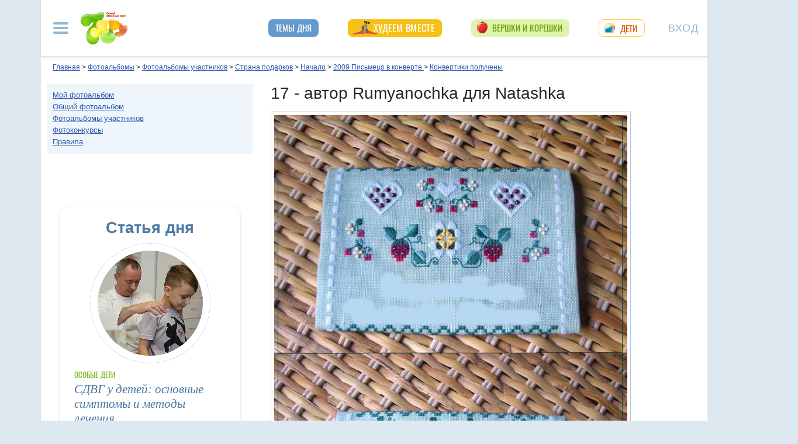

--- FILE ---
content_type: text/html ; charset=windows-1251
request_url: https://ad.adriver.ru/cgi-bin/rle.cgi?sid=1&ad=780801&bt=21&pid=3915086&bid=10043329&bn=10043329&rnd=527366301&tuid=1&cfa=1
body_size: 396
content:
<!DOCTYPE html>
<html lang="en">

<head>
    <meta charset="UTF-8">
    <meta http-equiv="X-UA-Compatible" content="IE=edge">
    <meta name="viewport" content="width=device-width, initial-scale=1.0">
    <title>Document</title>
</head>

<body>
    <script>
        window.parent.postMessage({ eCid: "AG1RulO_njZ0GrYWn_CUZ9Q" }, '*');
    </script>
</body>

</html>
